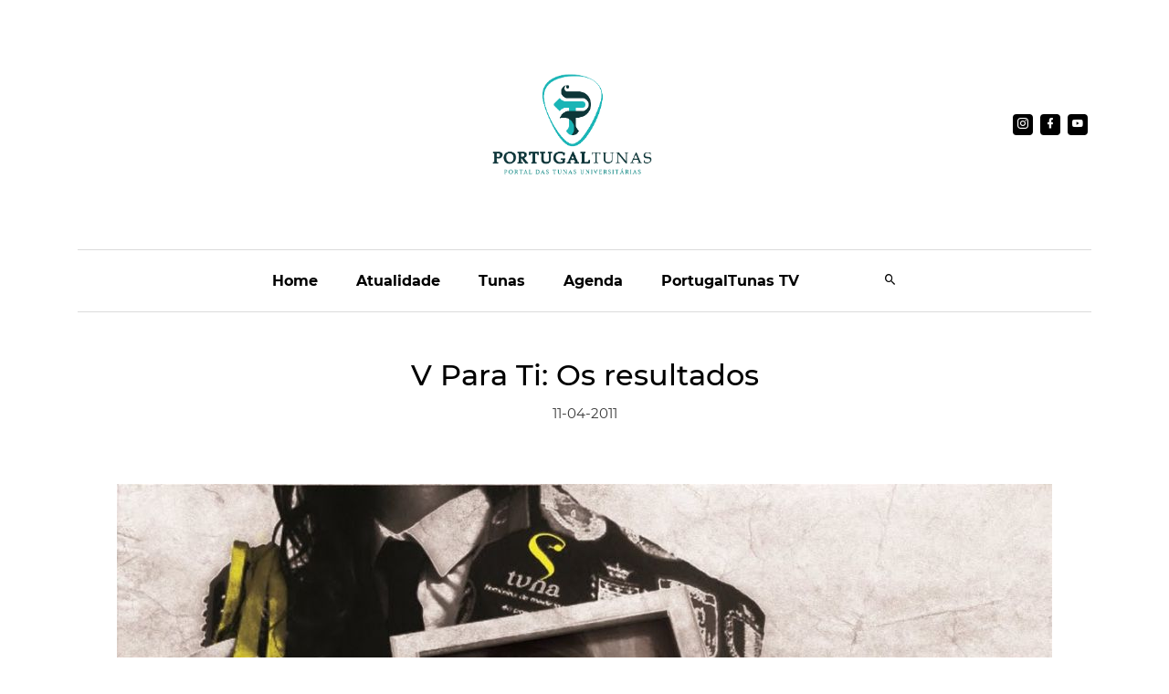

--- FILE ---
content_type: text/html; charset=UTF-8;
request_url: http://portugaltunas.com/artigos/v_para_ti:_os_resultados/id=2870/
body_size: 2830
content:
<!DOCTYPE html>
<html lang="en">

<head>
  <!-- Required meta tags -->
  <meta charset="UTF-8" />
  <meta name="viewport" content="width=device-width, initial-scale=1.0" />
  <meta http-equiv="X-UA-Compatible" content="ie=edge" />
  <title>V Para Ti: Os resultados - Artigos - Portugaltunas</title>
  <meta name="Description" content="Mais um certame da Tuna Feminina de Medicina da U.P." />
  <meta name="Keywords" content="V para ti" />
  <meta name="og:site_name" content="Portugaltunas" />
  <meta name="og:title" content="V Para Ti: Os resultados - Artigos - Portugaltunas" />
  <meta name="og:description" content="Mais um certame da Tuna Feminina de Medicina da U.P." />
  <link rel="image_src" type="image/jpeg" href='{facebookicon}' />
  <link rel="image_src" type="image/jpeg" href="/template/1/images/portugaltunas_fb.jpg" />
  <link rel="alternate" type="application/rss+xml" title="V Para Ti: Os resultados - Artigos - Portugaltunas" href='http://feeds2.feedburner.com/Portugaltunas'>
  <link rel="search" type="application/opensearchdescription+xml" title="V Para Ti: Os resultados - Artigos - Portugaltunas" href='opensearch.xml'>
  <!-- plugin css for this page -->
  <link rel="stylesheet" href="/template/1/assets/vendors/mdi/css/materialdesignicons.min.css" />
  <link rel="stylesheet" href="/template/1/assets/vendors/aos/dist/aos.css/aos.css" />
  <link rel="stylesheet" href="/template/1/assets/vendors/owl.carousel/dist/assets/owl.carousel.min.css" />
  <link rel="stylesheet" href="/template/1/assets/vendors/owl.carousel/dist/assets/owl.theme.default.min.css" />
  <!-- End plugin css for this page -->
  <link rel="shortcut icon" href="/template/1/assets/images/PortugalTunas_logo_tab.png" />
  <!-- inject:css -->
  <link rel="stylesheet" href="/template/1/assets/css/style.css">
  <!-- endinject -->
  <script type="text/javascript">
    id = "{id}";
    s = "{section}";
    userid = "{userid}";
    relativo = "/";
    absoluto = "http://portugaltunas.com/";
    $(document).ready(function () { documentReady(); });
  </script>
  <script type="text/javascript" src="/template/1/js/geral.js"></script>
</head>

<body>
  <div class="container-scroller">
    <div class="main-panel">
      <header id="header">
        <div class="container">
          <!-- partial:partials/_navbar.html -->
          <nav class="navbar navbar-expand-lg navbar-light">
            <div class="d-flex justify-content-between align-items-center navbar-top">
              <ul class="navbar-left">
                <li></li>
                <li></li>
              </ul>
              <div>
                <a class="navbar-brand" href='/'><img src="/template/1/assets/images/PortugalTunas_logo.png" alt="Portugaltunas" style="width:281px;height:199px;" /></a>
              </div>
              <div class="d-flex">
                <!-- <ul class="navbar-right">
                    <li>
                      <a href='#'></a>
                    </li>
                    <li>
                      <a href='#'></a>
                    </li>
                  </ul> -->
                <ul class="social-media">
                  <li>
                    <a href='https://instagram.com/portugaltunas' target="_blank">
                      <i class="mdi mdi-instagram"></i>
                    </a>
                  </li>
                  <li>
                    <a href='https://www.facebook.com/portugaltunas' target="_blank">
                      <i class="mdi mdi-facebook"></i>
                    </a>
                  </li>
        
                  <li>
                    <a href='https://www.youtube.com/user/PortugalTunasTV'' target="_blank">
                      <i class="mdi mdi-youtube"></i>
                    </a>
                  </li>
                  </ul>
                </div>
              </div>
              <div class="navbar-bottom-menu">
                <button class="navbar-toggler"  type="button"  data-target="#navbarSupportedContent"  aria-controls="navbarSupportedContent"  aria-expanded="false"  aria-label="Toggle navigation" >
                  <span class="navbar-toggler-icon"></span>
                </button>

                <div class="navbar-collapse justify-content-center collapse" id="navbarSupportedContent" >
                  <ul class="navbar-nav d-lg-flex justify-content-between align-items-center">
                    <li>
                      <button class="navbar-close">
                        <i class="mdi mdi-close"></i>
                      </button>
                    </li>

                    <li class="nav-item active">
                      <a class="nav-link active" href='/'>Home</a>
                    </li>
                    <li class="nav-item">
                      <a class="nav-link" href='/index.php?s=artigos'>Atualidade</a>
                    </li>
                    <li class="nav-item">
                      <a class="nav-link" href='/index.php?s=directorio'>Tunas</a>
                    </li>
                    <li class="nav-item">
                      <a class="nav-link" href='/index.php?s=agenda'>Agenda</a>
                    </li>
                    <li class="nav-item">
                      <a class="nav-link" href='https://www.youtube.com/user/PortugalTunasTV' target="_blank">PortugalTunas TV</a>
                    </li>

                    <li class="nav-item">
                      <a class="nav-link" href='/index.php?s=pesquisar'><i class="mdi mdi-magnify"></i></a>
                    </li> 
                  </ul>
                </div>
              </div>
          </nav>
        </div>
      </header>
      <main class="container">
          <style>
    .article,.article * {
      font-size: 14px !important;
      font-family: inherit !important;
    }
    /* .icone {
        max-height: 50vh;
        overflow: hidden;
    } */
    .icone img {
      max-width: 100%;
    }
    .player  {
      margin:0 auto;
      text-align: center;
    }
    .article > div {
      width: 100%;
    }
    @media screen and (max-width:560px) { iframe { width: 100% !important; height: auto; }}
  </style>

    <article class="container">
      <div class="row">
        <div class="col-sm-12">
          <div class="text-center">
            <h1 class="text-center mt-5">V Para Ti: Os resultados</h1>
            <p class="text-secondary fs-15 mb-5 pb-3">11-04-2011</p>
            <div class="icone"><img src="/thumb.php?file=pergamum/V PARA TI.jpg&w=1024&h=&ext=.jpg"  alt="V Para Ti: Os resultados" title="V Para Ti: Os resultados"></div>
          </div>
        </div>
      </div>
      <div class="contact-wrap mt-5">
        <div class="row article">
          <div>Melhor Claque: Atituna<p>Melhor Pandeireta: TFIST</p><p>Melhor Estandarte:TUNAFE</p><p>Melhor Solista: TUNAFE</p><p>Melhor instrumental: TFIST</p><p>Melhor Tuna: TUNAFE</p><p>Tuna Mais Tuna: TFEP</p><p>&nbsp;</p></div>
        </div>
      </div>
    </article>	
      </main>
      <footer>
        <div class="container">
          <p class="text-secondary fs-15">
            Mais Informações sobre o PortugalTunas
          </p>
          <div class="row">
            <div class="col-sm-12">
              <div class="border-top"></div>
            </div>


              <!-- <a href=' index.php?s=publicar-eventos'>Publicar evento</a>
                      <a href='/index.php?s=publicar'>Publicar artigo</a>
                      <a href='/index.php?s=publicar-tuna'>Adicionar tuna ao directório</a>
                      <a href='/index.php?s=fichatecnica'>Ficha Técnica</a>

                      <a href='http://www.helderpestana.com' class="hide">Hélder Pestana - Desenvolvimento web |
                        Programação Web</a>
            </nav> -->

            <div class="col-sm-3 col-lg-3">
              <ul class="footer-vertical-nav">
                <!--<li class="menu-title"><a href='#'>Sobre</a></li>-->
                <li><a href='/index.php?s=contactos'>Contacte-nos</a></li>
                <li> <a href='/index.php?s=equipa'>Redação</a></li>
              </ul>
            </div>
            <div class="col-sm-3 col-lg-3">
              <ul class="footer-vertical-nav">
                <!-- <li class="menu-title"><a href="/template/1/pages/world.html">World</a></li> -->
                <li><a href='/index.php?s=linhaeditorial'>Linha Editorial</a></li>
                <li><a href='/index.php?s=termos' class="selected">Termos e Condições</a></li>

              </ul>
            </div>
            <div class="col-sm-3 col-lg-3">
              <ul class="footer-vertical-nav">
                <!--<li class="menu-title"><a href='#'>Features</a></li> -->
                <li><a href='/index.php?s=publicidade'>Publicitar no Portugaltunas</a></li>
                <li><a href='http://asminhasaventurasnatunolandia.blogspot.com/p/historia-da-tuna.html'  target="_blank">História da Tuna</a></li>
              </ul>
            </div>
            <div class="col-sm-3 col-lg-3">
              <ul class="footer-vertical-nav">
                <!-- <li class="menu-title"><a href='#'>Links</a></li> -->
                <li><a href='https://5fbacdac8fa5f.site123.me/biblioteca' target="_blank">Bibliografia</a></li>
                <li><a href='https://www.facebook.com/MuseuFonoTuneril' target="_blank">Museu Fonográfico Tuneril</a></li>
              </ul>
            </div>
          </div>
          <div class="row">
            <div class="col-sm-12">
              <div class="d-flex justify-content-between">
                <img src="/template/1/assets/images/PortugalTunas_logo_footer.png" class="footer-logo" alt="" />

                <div class="d-flex justify-content-end footer-social">
                  <h5 class="m-0 font-weight-600 mr-3 d-none d-lg-flex">Siga-nos em</h5>
                  <ul class="social-media">
                    <li>
                      <a href='https://instagram.com/portugaltunas' target="_blank">
                        <i class="mdi mdi-instagram"></i>
                      </a>
                    </li>
                    <li>
                      <a href='https://www.facebook.com/portugaltunas' target="_blank">
                        <i class="mdi mdi-facebook"></i>
                      </a>
                    </li>
  
                    <li>
                      <a href='https://www.youtube.com/user/PortugalTunasTV' target="_blank">
                          <i class="mdi mdi-youtube"></i>
                        </a>
                      </li>
                  </ul>
                </div>
              </div>
            </div>
          </div>
          <div class="row">
            <div class="col-sm-12">
              <div class="d-lg-flex justify-content-between align-items-center border-top mt-5 footer-bottom">
                <!--<ul class="footer-horizontal-menu"></ul> -->
                <p class="font-weight-medium">
                  © 2026 <a href='/' target="_blank" class="text-dark">@ PortugalTunas</a>,
                  Todos os direitos reservados.
                </p>
              </div>
            </div>
          </div>
        </div>
      </footer>
    </div>
  </div>
  <script src="/template/1/assets/vendors/js/vendor.bundle.base.js"></script>
  <script src="/template/1/assets/vendors/owl.carousel/dist/owl.carousel.min.js"></script>
  <script src="/template/1/assets/js/demo.js"></script>
</body>
</html>

--- FILE ---
content_type: text/html; charset=UTF-8;
request_url: http://portugaltunas.com/template/1/js/geral.js
body_size: 4803
content:
<!DOCTYPE html>
<html lang="en">

<head>
  <!-- Required meta tags -->
  <meta charset="UTF-8" />
  <meta name="viewport" content="width=device-width, initial-scale=1.0" />
  <meta http-equiv="X-UA-Compatible" content="ie=edge" />
  <title>Portugaltunas</title>
  <meta name="Description" content="Portal das tunas universitárias portuguesas. Saiba todas as novidades e eventos, entre outros." />
  <meta name="Keywords" content="tuna, tunas, portugaltunas, tuna académica, tunas académicas, tunas de estudantes" />
  <meta name="og:site_name" content="Portugaltunas" />
  <meta name="og:title" content="Portugaltunas" />
  <meta name="og:description" content="Portal das tunas universitárias portuguesas. Saiba todas as novidades e eventos, entre outros." />
  <link rel="image_src" type="image/jpeg" href='{facebookicon}' />
  <link rel="image_src" type="image/jpeg" href="/template/1/images/portugaltunas_fb.jpg" />
  <link rel="alternate" type="application/rss+xml" title="Portugaltunas" href='http://feeds2.feedburner.com/Portugaltunas'>
  <link rel="search" type="application/opensearchdescription+xml" title="Portugaltunas" href='opensearch.xml'>
  <!-- plugin css for this page -->
  <link rel="stylesheet" href="/template/1/assets/vendors/mdi/css/materialdesignicons.min.css" />
  <link rel="stylesheet" href="/template/1/assets/vendors/aos/dist/aos.css/aos.css" />
  <link rel="stylesheet" href="/template/1/assets/vendors/owl.carousel/dist/assets/owl.carousel.min.css" />
  <link rel="stylesheet" href="/template/1/assets/vendors/owl.carousel/dist/assets/owl.theme.default.min.css" />
  <!-- End plugin css for this page -->
  <link rel="shortcut icon" href="/template/1/assets/images/PortugalTunas_logo_tab.png" />
  <!-- inject:css -->
  <link rel="stylesheet" href="/template/1/assets/css/style.css">
  <!-- endinject -->
  <script type="text/javascript">
    id = "{id}";
    s = "{section}";
    userid = "{userid}";
    relativo = "/";
    absoluto = "http://portugaltunas.com/";
    $(document).ready(function () { documentReady(); });
  </script>
  <script type="text/javascript" src="/template/1/js/geral.js"></script>
</head>

<body>
  <div class="container-scroller">
    <div class="main-panel">
      <header id="header">
        <div class="container">
          <!-- partial:partials/_navbar.html -->
          <nav class="navbar navbar-expand-lg navbar-light">
            <div class="d-flex justify-content-between align-items-center navbar-top">
              <ul class="navbar-left">
                <li></li>
                <li></li>
              </ul>
              <div>
                <a class="navbar-brand" href='/'><img src="/template/1/assets/images/PortugalTunas_logo.png" alt="Portugaltunas" style="width:281px;height:199px;" /></a>
              </div>
              <div class="d-flex">
                <!-- <ul class="navbar-right">
                    <li>
                      <a href='#'></a>
                    </li>
                    <li>
                      <a href='#'></a>
                    </li>
                  </ul> -->
                <ul class="social-media">
                  <li>
                    <a href='https://instagram.com/portugaltunas' target="_blank">
                      <i class="mdi mdi-instagram"></i>
                    </a>
                  </li>
                  <li>
                    <a href='https://www.facebook.com/portugaltunas' target="_blank">
                      <i class="mdi mdi-facebook"></i>
                    </a>
                  </li>
        
                  <li>
                    <a href='https://www.youtube.com/user/PortugalTunasTV'' target="_blank">
                      <i class="mdi mdi-youtube"></i>
                    </a>
                  </li>
                  </ul>
                </div>
              </div>
              <div class="navbar-bottom-menu">
                <button class="navbar-toggler"  type="button"  data-target="#navbarSupportedContent"  aria-controls="navbarSupportedContent"  aria-expanded="false"  aria-label="Toggle navigation" >
                  <span class="navbar-toggler-icon"></span>
                </button>

                <div class="navbar-collapse justify-content-center collapse" id="navbarSupportedContent" >
                  <ul class="navbar-nav d-lg-flex justify-content-between align-items-center">
                    <li>
                      <button class="navbar-close">
                        <i class="mdi mdi-close"></i>
                      </button>
                    </li>

                    <li class="nav-item active">
                      <a class="nav-link active" href='/'>Home</a>
                    </li>
                    <li class="nav-item">
                      <a class="nav-link" href='/index.php?s=artigos'>Atualidade</a>
                    </li>
                    <li class="nav-item">
                      <a class="nav-link" href='/index.php?s=directorio'>Tunas</a>
                    </li>
                    <li class="nav-item">
                      <a class="nav-link" href='/index.php?s=agenda'>Agenda</a>
                    </li>
                    <li class="nav-item">
                      <a class="nav-link" href='https://www.youtube.com/user/PortugalTunasTV' target="_blank">PortugalTunas TV</a>
                    </li>

                    <li class="nav-item">
                      <a class="nav-link" href='/index.php?s=pesquisar'><i class="mdi mdi-magnify"></i></a>
                    </li> 
                  </ul>
                </div>
              </div>
          </nav>
        </div>
      </header>
      <main class="container">
        <style>
.owl-carousel a {text-decoration: none; color: white;}
.owl-carousel a:hover { color: white}
.owl-carousel h2 { font-size:32px; text-shadow: 2px 2px black ;}
.owl-carousel p {  text-shadow: 2px 2px black ;}
.atualidade a, .tv a {text-decoration: none; color: black;}
.atualidade a:hover, .tv a:hover { color: black}
.atualidade, .tv { margin-top: 50px;}
.atualidade h2  + p { display: none;}
.atualidade h2, .tv h2 { font-size: 16px;}
.atualidade p { font-size: smaller;}
.atualidade .image-hover { max-height: 300px;}
.tv .destaque h2 {
  font-size:32px;
}
@media (max-width: 640px) { 
  .owl-carousel h2 {
    font-size: 16px;
    line-height: 1;
  }
  .owl-carousel p {
    font-size: 14px;
    line-height: 1;
  }

}
</style>
</br>
<div class="row">
  <div class="col-lg-12">
    <div class="owl-carousel owl-theme" id="main-banner-carousel">

        <article  class="item" id="article_4497">
    <div class="carousel-content-wrapper mb-2">
      <div class="carousel-content">
        <h2 class="font-weight-bold"><a href='/index.php?s=artigos&id=4497'>Sabes o que é a Beca?</a></h2>
        <p class="font-weight-normal  m-0">Porque as Tunas espanholas e centro-sul americanas a usam?</p>
      </div>
      <div class="carousel-image">
        <a href='/index.php?s=artigos&id=4497'><img src='/thumb.php?file=pergamum/artigos/4497/img_1913.jpg&w=1110&h=525&ext=.jpg' class="img-fluid" alt="Sabes o que é a Beca?" /></a>
      </div>
    </div>
</article><article  class="item" id="article_4548">
    <div class="carousel-content-wrapper mb-2">
      <div class="carousel-content">
        <h2 class="font-weight-bold"><a href='/index.php?s=artigos&id=4548'>Tocar música clássica é Tradição.</a></h2>
        <p class="font-weight-normal  m-0">Desde sempre que as peças clássicas estão na Tuna.</p>
      </div>
      <div class="carousel-image">
        <a href='/index.php?s=artigos&id=4548'><img src='/thumb.php?file=pergamum/artigos/4548/unodelosprogramasdeaquellatunascaled.jpg&w=1110&h=525&ext=.jpg' class="img-fluid" alt="Tocar música clássica é Tradição." /></a>
      </div>
    </div>
</article><article  class="item" id="article_4563">
    <div class="carousel-content-wrapper mb-2">
      <div class="carousel-content">
        <h2 class="font-weight-bold"><a href='/index.php?s=artigos&id=4563'>Porque somos como somos?</a></h2>
        <p class="font-weight-normal  m-0">Ou quando uma televisão nos deixou legado.</p>
      </div>
      <div class="carousel-image">
        <a href='/index.php?s=artigos&id=4563'><img src='/thumb.php?file=pergamum/artigos/4563/capturadeecr20251111s14.11.20.png&w=1110&h=525&ext=.jpg' class="img-fluid" alt="Porque somos como somos?" /></a>
      </div>
    </div>
</article><article  class="item" id="article_3732">
    <div class="carousel-content-wrapper mb-2">
      <div class="carousel-content">
        <h2 class="font-weight-bold"><a href='/index.php?s=artigos&id=3732'>SABIAS que…....?</a></h2>
        <p class="font-weight-normal  m-0">A Tuna não descende dos Goliardos?</p>
      </div>
      <div class="carousel-image">
        <a href='/index.php?s=artigos&id=3732'><img src='/thumb.php?file=pergamum/artigos/3732/capturadeecr20251110s12.46.32.png&w=1110&h=525&ext=.jpg' class="img-fluid" alt="SABIAS que…....?" /></a>
      </div>
    </div>
</article>
      
    </div>
  </div>
  <!-- <div class="col-lg-4">
    <img src="/template/1/assets/images/PT_20anos.jpeg" />
  </div> -->
</div>
<div class="atualidade">
  <div class="row">
    <div class="col-sm-12">
      <div class="d-flex position-relative  float-left">
        <h3 class="section-title">Atualidade</h3>
      </div>
    </div>
  </div>
  <div class="row">
    <article class="col-lg-3 col-sm-6 grid-margin mb-5 mb-sm-2"  id="article_4561">
    <div class="position-relative image-hover">
      <a href='/index.php?s=artigos&id=4561'><img src='/thumb.php?file=pergamum/artigos/4561/capturadeecr20251029s14.30.32.png&w=640&h=853&ext=.jpg' class="img-fluid" alt="Voltamos, pois, à boa prática dos Editoriais made in PortugalTunas. " /></a>
      <span class="thumb-title">Opinião</span>
      <time>29-10-2025</time>
    </div>
    <h2 class="font-weight-bold mt-3"><a href='/index.php?s=artigos&id=4561'>Voltamos, pois, à boa prática dos Editoriais made in PortugalTunas. </a></h2>
    <p>Como sempre dissemos, somos do cumprir, não da mera intenção.</p>
    <!-- <a href='/index.php?s=artigos&id=4561' title="Voltamos, pois, à boa prática dos Editoriais made in PortugalTunas. " class="font-weight-bold text-dark pt-2">Ler Artigo</a> -->
</article>

<article class="col-lg-3 col-sm-6 grid-margin mb-5 mb-sm-2"  id="article_3735">
    <div class="position-relative image-hover">
      <a href='/index.php?s=artigos&id=3735'><img src='/thumb.php?file=pergamum/artigos/3735/capturadeecr20251029s11.59.45.png&w=640&h=853&ext=.jpg' class="img-fluid" alt="SABIAS que…....?" /></a>
      <span class="thumb-title">Notícia</span>
      <time>29-10-2025</time>
    </div>
    <h2 class="font-weight-bold mt-3"><a href='/index.php?s=artigos&id=3735'>SABIAS que…....?</a></h2>
    <p>...a Estudiantina Fígaro tem uma importância única na Historia da Tuna?</p>
    <!-- <a href='/index.php?s=artigos&id=3735' title="SABIAS que…....?" class="font-weight-bold text-dark pt-2">Ler Artigo</a> -->
</article>

<article class="col-lg-3 col-sm-6 grid-margin mb-5 mb-sm-2"  id="article_3734">
    <div class="position-relative image-hover">
      <a href='/index.php?s=artigos&id=3734'><img src='/thumb.php?file=pergamum/TUNES.jpg&w=640&h=853&ext=.jpg' class="img-fluid" alt="SABIAS que…....?" /></a>
      <span class="thumb-title">Notícia</span>
      <time>24-10-2025</time>
    </div>
    <h2 class="font-weight-bold mt-3"><a href='/index.php?s=artigos&id=3734'>SABIAS que…....?</a></h2>
    <p>...A palavra Tuna nada tem a ver com o Rei de Tunes e/ou Tunísia?</p>
    <!-- <a href='/index.php?s=artigos&id=3734' title="SABIAS que…....?" class="font-weight-bold text-dark pt-2">Ler Artigo</a> -->
</article>

<article class="col-lg-3 col-sm-6 grid-margin mb-5 mb-sm-2"  id="article_4557">
    <div class="position-relative image-hover">
      <a href='/index.php?s=artigos&id=4557'><img src='/thumb.php?file=pergamum/artigos/4557/tunadeveteranos.jpg&w=640&h=853&ext=.jpg' class="img-fluid" alt="Tuna de Veteranos de Viana representa Portugal no XXVIII Certame Internacional de Cuarentunas" /></a>
      <span class="thumb-title">Notícia</span>
      <time>14-10-2025</time>
    </div>
    <h2 class="font-weight-bold mt-3"><a href='/index.php?s=artigos&id=4557'>Tuna de Veteranos de Viana representa Portugal no XXVIII Certame Internacional de Cuarentunas</a></h2>
    <p>Em Cartagena, Espanha, nos próximos dias 24, 25 e 26 de outubro!</p>
    <!-- <a href='/index.php?s=artigos&id=4557' title="Tuna de Veteranos de Viana representa Portugal no XXVIII Certame Internacional de Cuarentunas" class="font-weight-bold text-dark pt-2">Ler Artigo</a> -->
</article>


  </div>
</div>
<div class="tv">
  <div class="row">
    <div class="col-lg-3">
      <div class="d-flex position-relative float-left">
        <h3 class="section-title">PortugalTunas TV</h3>
      </div>
    </div>
  </div>
  <div class="row">

    
            <style>
              @media screen and (max-width:560px) { iframe { width: 100% !important; height: auto; }}
            </style>
            <article class="col-lg-6  mb-5 mb-sm-2 destaque">
                <div class="position-relative image-hover">
                  <iframe width="560" height="315" src='https://www.youtube.com/embed/sA4zmdYnd68'  title="YouTube video player" frameborder="0"  allow="accelerometer; autoplay; clipboard-write; encrypted-media; gyroscope; picture-in-picture; web-share" allowfullscreen></iframe>
                  <span class="thumb-title">PT TV</span>
                </div>
                <h2 class="font-weight-600 mt-3"><a href='/index.php?s=artigos&id=4565'>"É o que Temos" Especial Natal!</a></h2>
                <p class="fs-15 font-weight-normal">Mais uns minutos bem passados a falar de Tunas!</p>
            </article>
    
    <div class="col-lg-6  mb-5 mb-sm-2">
      <div class="row">

        <article class="col-sm-6  mb-5 mb-sm-2"  id="article_4564">
    <div class="position-relative image-hover">
        <a href='/index.php?s=artigos&id=4564'><img src='/thumb.php?url=aHR0cHM6Ly9pbWcueW91dHViZS5jb20vdmkvSmM4eHlKZFJCY0UvaHFkZWZhdWx0LmpwZw==&w=255&h=128&ext=.jpg' class="img-fluid" alt="O "Tunices" emissão de Natal!" /></a>
        <!-- <span class="thumb-title">Artigo 1</span> -->
    </div>
    <h2 class="font-weight-bold mt-3"><a href='/index.php?s=artigos&id=4564'>O "Tunices" emissão de Natal!</a></h2>
    
    <p class="fs-15 font-weight-normal"> O Throwback:)</p>
</article><article class="col-sm-6  mb-5 mb-sm-2"  id="article_4562">
    <div class="position-relative image-hover">
        <a href='/index.php?s=artigos&id=4562'><img src='/thumb.php?url=aHR0cHM6Ly9pbWcueW91dHViZS5jb20vdmkvNGozY0hIRTdtTUEvaHFkZWZhdWx0LmpwZw==&w=255&h=128&ext=.jpg' class="img-fluid" alt="X ENT Tomar - O que se sabe sobre a Tuna e o que se diz das Tunas?" /></a>
        <!-- <span class="thumb-title">Artigo 1</span> -->
    </div>
    <h2 class="font-weight-bold mt-3"><a href='/index.php?s=artigos&id=4562'>X ENT Tomar - O que se sabe sobre a Tuna e o que se diz das Tunas?</a></h2>
    
    <p class="fs-15 font-weight-normal">Com Carlos Branquinho, João Afonso e Luis Pedro Mateus. Moderador: RT</p>
</article><article class="col-sm-6  mb-5 mb-sm-2"  id="article_4560">
    <div class="position-relative image-hover">
        <a href='/index.php?s=artigos&id=4560'><img src='/thumb.php?url=aHR0cHM6Ly9pbWcueW91dHViZS5jb20vdmkvVEpHb1hPb0QwV2svaHFkZWZhdWx0LmpwZw==&w=255&h=128&ext=.jpg' class="img-fluid" alt="X ENT Tomar - Que informação é consumida e por que canais de difusão?" /></a>
        <!-- <span class="thumb-title">Artigo 1</span> -->
    </div>
    <h2 class="font-weight-bold mt-3"><a href='/index.php?s=artigos&id=4560'>X ENT Tomar - Que informação é consumida e por que canais de difusão?</a></h2>
    
    <p class="fs-15 font-weight-normal">2º Painel, com J.A. Rosado, Jéssica Oliveira e Luis Galego. Moderador: RT</p>
</article><article class="col-sm-6  mb-5 mb-sm-2"  id="article_4559">
    <div class="position-relative image-hover">
        <a href='/index.php?s=artigos&id=4559'><img src='/thumb.php?url=aHR0cHM6Ly9pbWcueW91dHViZS5jb20vdmkvMGgzUTVvQ01rRFkvaHFkZWZhdWx0LmpwZw==&w=255&h=128&ext=.jpg' class="img-fluid" alt="X ENT Tomar - O acesso, selecção e rigor da informação sobre a Tuna." /></a>
        <!-- <span class="thumb-title">Artigo 1</span> -->
    </div>
    <h2 class="font-weight-bold mt-3"><a href='/index.php?s=artigos&id=4559'>X ENT Tomar - O acesso, selecção e rigor da informação sobre a Tuna.</a></h2>
    
    <p class="fs-15 font-weight-normal">1 º PAINEL com Rui Marques e Jean-Pierre Silva. Moderação por RT.</p>
</article>
        
      </div>
      
    </div>
  </div>
</div>
	
      </main>
      <footer>
        <div class="container">
          <p class="text-secondary fs-15">
            Mais Informações sobre o PortugalTunas
          </p>
          <div class="row">
            <div class="col-sm-12">
              <div class="border-top"></div>
            </div>


              <!-- <a href=' index.php?s=publicar-eventos'>Publicar evento</a>
                      <a href='/index.php?s=publicar'>Publicar artigo</a>
                      <a href='/index.php?s=publicar-tuna'>Adicionar tuna ao directório</a>
                      <a href='/index.php?s=fichatecnica'>Ficha Técnica</a>

                      <a href='http://www.helderpestana.com' class="hide">Hélder Pestana - Desenvolvimento web |
                        Programação Web</a>
            </nav> -->

            <div class="col-sm-3 col-lg-3">
              <ul class="footer-vertical-nav">
                <!--<li class="menu-title"><a href='#'>Sobre</a></li>-->
                <li><a href='/index.php?s=contactos'>Contacte-nos</a></li>
                <li> <a href='/index.php?s=equipa'>Redação</a></li>
              </ul>
            </div>
            <div class="col-sm-3 col-lg-3">
              <ul class="footer-vertical-nav">
                <!-- <li class="menu-title"><a href="/template/1/pages/world.html">World</a></li> -->
                <li><a href='/index.php?s=linhaeditorial'>Linha Editorial</a></li>
                <li><a href='/index.php?s=termos' class="selected">Termos e Condições</a></li>

              </ul>
            </div>
            <div class="col-sm-3 col-lg-3">
              <ul class="footer-vertical-nav">
                <!--<li class="menu-title"><a href='#'>Features</a></li> -->
                <li><a href='/index.php?s=publicidade'>Publicitar no Portugaltunas</a></li>
                <li><a href='http://asminhasaventurasnatunolandia.blogspot.com/p/historia-da-tuna.html'  target="_blank">História da Tuna</a></li>
              </ul>
            </div>
            <div class="col-sm-3 col-lg-3">
              <ul class="footer-vertical-nav">
                <!-- <li class="menu-title"><a href='#'>Links</a></li> -->
                <li><a href='https://5fbacdac8fa5f.site123.me/biblioteca' target="_blank">Bibliografia</a></li>
                <li><a href='https://www.facebook.com/MuseuFonoTuneril' target="_blank">Museu Fonográfico Tuneril</a></li>
              </ul>
            </div>
          </div>
          <div class="row">
            <div class="col-sm-12">
              <div class="d-flex justify-content-between">
                <img src="/template/1/assets/images/PortugalTunas_logo_footer.png" class="footer-logo" alt="" />

                <div class="d-flex justify-content-end footer-social">
                  <h5 class="m-0 font-weight-600 mr-3 d-none d-lg-flex">Siga-nos em</h5>
                  <ul class="social-media">
                    <li>
                      <a href='https://instagram.com/portugaltunas' target="_blank">
                        <i class="mdi mdi-instagram"></i>
                      </a>
                    </li>
                    <li>
                      <a href='https://www.facebook.com/portugaltunas' target="_blank">
                        <i class="mdi mdi-facebook"></i>
                      </a>
                    </li>
  
                    <li>
                      <a href='https://www.youtube.com/user/PortugalTunasTV' target="_blank">
                          <i class="mdi mdi-youtube"></i>
                        </a>
                      </li>
                  </ul>
                </div>
              </div>
            </div>
          </div>
          <div class="row">
            <div class="col-sm-12">
              <div class="d-lg-flex justify-content-between align-items-center border-top mt-5 footer-bottom">
                <!--<ul class="footer-horizontal-menu"></ul> -->
                <p class="font-weight-medium">
                  © 2026 <a href='/' target="_blank" class="text-dark">@ PortugalTunas</a>,
                  Todos os direitos reservados.
                </p>
              </div>
            </div>
          </div>
        </div>
      </footer>
    </div>
  </div>
  <script src="/template/1/assets/vendors/js/vendor.bundle.base.js"></script>
  <script src="/template/1/assets/vendors/owl.carousel/dist/owl.carousel.min.js"></script>
  <script src="/template/1/assets/js/demo.js"></script>
</body>
</html>

--- FILE ---
content_type: application/javascript
request_url: http://portugaltunas.com/template/1/assets/js/demo.js
body_size: 538
content:
$(function() {
  // owl carousel script starts
  if ($("#main-banner-carousel").length) {
    $("#main-banner-carousel").owlCarousel({
      loop: true,
      autoplay: true,
      autoplayTimeout: 3000,
      autoplaySpeed: 2000,
      autoplayHoverPause: true,
      autoWidth: false,
      dots: true,
      margin: 0,
      responsiveClass: true,
      responsive: {
        0: {
          items: 1
        },
        320: {
          items: 1
        }
      }
    });
  }

  // scroll header script here
  window.onscroll = function() {
    scrollHeader();
  };
  // Get the header
  var header = $(".navbar-bottom-menu");
  var body = $("body");
  function scrollHeader() {
    // adding sticky class
    if (window.pageYOffset > 105) {
      $(header).addClass("sticky");
    } else {
      // removing sticky class
      $(header).removeClass("sticky");
    }
  }

  // navbar toggler script
  $(".navbar-toggler").on("click", function() {
    $(".collapse").toggleClass("show");
    $("body").toggleClass("layer-open");
    // $(header).toggleClass("sticky-not");
    $(".navbar-close").show();
  });
  $(".navbar-close").on("click", function() {
    $(".collapse").toggleClass("show");
    $(".navbar-close").hide();
    $("body").toggleClass("layer-open");
    // $(header).toggleClass("sticky-not");
    $(".dark-overlay").click(function() {
      $(".collapse").removeClass("show");
      $("body").removeClass("layer-open");
    });
  });
});
